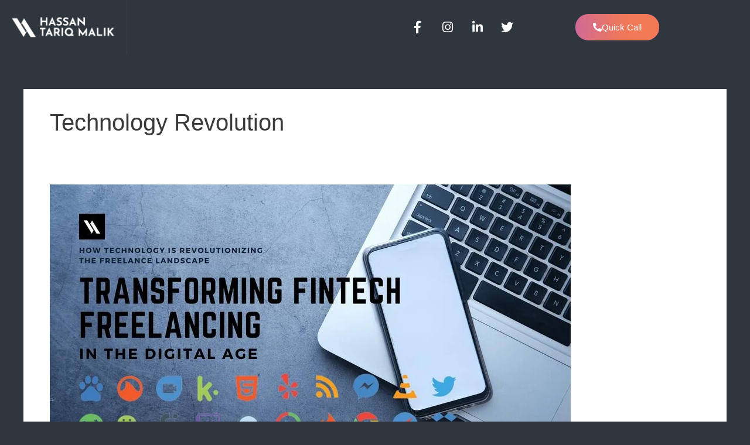

--- FILE ---
content_type: text/css
request_url: https://hassantariqmalik.com/wp-content/uploads/elementor/css/post-131.css?ver=1769455174
body_size: 588
content:
.elementor-131 .elementor-element.elementor-element-5a9f3e78 > .elementor-container > .elementor-column > .elementor-widget-wrap{align-content:center;align-items:center;}.elementor-131 .elementor-element.elementor-element-5a9f3e78:not(.elementor-motion-effects-element-type-background), .elementor-131 .elementor-element.elementor-element-5a9f3e78 > .elementor-motion-effects-container > .elementor-motion-effects-layer{background-color:var( --e-global-color-cd62ef1 );}.elementor-131 .elementor-element.elementor-element-5a9f3e78.ob-is-breaking-bad > .elementor-container{justify-content:space-between !important;flex-direction:row;}.elementor-131 .elementor-element.elementor-element-5a9f3e78.ob-is-breaking-bad.ob-bb-inner > .elementor-container{justify-content:space-between !important;flex-direction:row;}.elementor-131 .elementor-element.elementor-element-5a9f3e78.ob-is-breaking-bad.ob-is-glider > .elementor-container.swiper-vertical{flex-direction:column;}.elementor-131 .elementor-element.elementor-element-5a9f3e78.ob-is-breaking-bad.ob-is-glider.ob-bb-inner > .elementor-container.swiper-vertical{flex-direction:column;}.elementor-131 .elementor-element.elementor-element-5a9f3e78.ob-is-breaking-bad.ob-bb-inner{width:100%;flex:unset;align-self:inherit;}.elementor-131 .elementor-element.elementor-element-5a9f3e78{transition:background 0.3s, border 0.3s, border-radius 0.3s, box-shadow 0.3s;}.elementor-131 .elementor-element.elementor-element-5a9f3e78 > .elementor-background-overlay{transition:background 0.3s, border-radius 0.3s, opacity 0.3s;}.elementor-131 .elementor-element.elementor-element-7900d65c.elementor-column{align-self:inherit;cursor:default;}.elementor-131 .elementor-element.elementor-element-7900d65c > .elementor-element-populated{border-style:solid;border-width:0px 1px 0px 0px;border-color:var( --e-global-color-0459886 );padding:1em 1em 1em 1em;}.elementor-131 .elementor-element.elementor-element-506b8f42{text-align:center;}.elementor-131 .elementor-element.elementor-element-506b8f42 img{width:100%;}.elementor-131 .elementor-element.elementor-element-6251bf85.elementor-column{align-self:inherit;cursor:default;}.elementor-131 .elementor-element.elementor-element-6251bf85 > .elementor-element-populated{padding:1em 1em 1em 1em;}.elementor-131 .elementor-element.elementor-element-79325f1.ob-is-breaking-bad > .elementor-container{justify-content:flex-start !important;flex-direction:row;}.elementor-131 .elementor-element.elementor-element-79325f1.ob-is-breaking-bad.ob-bb-inner > .elementor-container{justify-content:flex-start !important;flex-direction:row;}.elementor-131 .elementor-element.elementor-element-79325f1.ob-is-breaking-bad.ob-is-glider > .elementor-container.swiper-vertical{flex-direction:column;}.elementor-131 .elementor-element.elementor-element-79325f1.ob-is-breaking-bad.ob-is-glider.ob-bb-inner > .elementor-container.swiper-vertical{flex-direction:column;}.elementor-131 .elementor-element.elementor-element-79325f1.ob-is-breaking-bad.ob-bb-inner{width:100%;flex:unset;align-self:inherit;}.elementor-131 .elementor-element.elementor-element-630c8fc.elementor-column{align-self:inherit;cursor:default;}.elementor-131 .elementor-element.elementor-element-de5c805{--grid-template-columns:repeat(0, auto);--icon-size:21px;--grid-column-gap:5px;--grid-row-gap:0px;}.elementor-131 .elementor-element.elementor-element-de5c805 .elementor-widget-container{text-align:right;}.elementor-131 .elementor-element.elementor-element-de5c805 .elementor-social-icon{background-color:#02010100;}.elementor-131 .elementor-element.elementor-element-de5c805 .elementor-social-icon:hover i{color:var( --e-global-color-a73d974 );}.elementor-131 .elementor-element.elementor-element-de5c805 .elementor-social-icon:hover svg{fill:var( --e-global-color-a73d974 );}.elementor-131 .elementor-element.elementor-element-d72b6c7.elementor-column{align-self:inherit;cursor:default;}.elementor-131 .elementor-element.elementor-element-d72b6c7 > .elementor-element-populated{padding:1em 1em 1em 1em;}.elementor-131 .elementor-element.elementor-element-6baec04 .elementor-button-content-wrapper{flex-direction:row;}@media(max-width:1024px){.elementor-131 .elementor-element.elementor-element-506b8f42 img{width:100%;}}@media(min-width:768px){.elementor-131 .elementor-element.elementor-element-7900d65c{width:19.067%;}.elementor-131 .elementor-element.elementor-element-6251bf85{width:60.249%;}.elementor-131 .elementor-element.elementor-element-d72b6c7{width:19.349%;}}@media(max-width:1024px) and (min-width:768px){.elementor-131 .elementor-element.elementor-element-7900d65c{width:30%;}.elementor-131 .elementor-element.elementor-element-6251bf85{width:45%;}.elementor-131 .elementor-element.elementor-element-d72b6c7{width:25%;}}@media(max-width:767px){.elementor-131 .elementor-element.elementor-element-7900d65c{width:40%;}.elementor-131 .elementor-element.elementor-element-506b8f42{text-align:start;}.elementor-131 .elementor-element.elementor-element-6251bf85{width:25%;}.elementor-131 .elementor-element.elementor-element-de5c805{--grid-template-columns:repeat(2, auto);--icon-size:14px;--grid-column-gap:0px;--grid-row-gap:0px;}.elementor-131 .elementor-element.elementor-element-de5c805 .elementor-widget-container{text-align:center;}.elementor-131 .elementor-element.elementor-element-d72b6c7{width:35%;}.elementor-131 .elementor-element.elementor-element-6baec04 .elementor-button{font-size:13px;padding:7px 7px 7px 7px;}}

--- FILE ---
content_type: text/css
request_url: https://hassantariqmalik.com/wp-content/uploads/elementor/css/post-129.css?ver=1769455175
body_size: 1694
content:
.elementor-129 .elementor-element.elementor-element-379f390a:not(.elementor-motion-effects-element-type-background), .elementor-129 .elementor-element.elementor-element-379f390a > .elementor-motion-effects-container > .elementor-motion-effects-layer{background-color:var( --e-global-color-9064b62 );}.elementor-129 .elementor-element.elementor-element-379f390a.ob-is-breaking-bad > .elementor-container{justify-content:flex-start !important;flex-direction:row;}.elementor-129 .elementor-element.elementor-element-379f390a.ob-is-breaking-bad.ob-bb-inner > .elementor-container{justify-content:flex-start !important;flex-direction:row;}.elementor-129 .elementor-element.elementor-element-379f390a.ob-is-breaking-bad.ob-is-glider > .elementor-container.swiper-vertical{flex-direction:column;}.elementor-129 .elementor-element.elementor-element-379f390a.ob-is-breaking-bad.ob-is-glider.ob-bb-inner > .elementor-container.swiper-vertical{flex-direction:column;}.elementor-129 .elementor-element.elementor-element-379f390a.ob-is-breaking-bad.ob-bb-inner{width:100%;flex:unset;align-self:inherit;}.elementor-129 .elementor-element.elementor-element-379f390a{transition:background 0.3s, border 0.3s, border-radius 0.3s, box-shadow 0.3s;padding:5em 0em 1em 0em;}.elementor-129 .elementor-element.elementor-element-379f390a > .elementor-background-overlay{transition:background 0.3s, border-radius 0.3s, opacity 0.3s;}.elementor-129 .elementor-element.elementor-element-327fd34b.elementor-column{align-self:inherit;cursor:default;}.elementor-129 .elementor-element.elementor-element-2798391.ob-is-breaking-bad > .elementor-container{justify-content:flex-start !important;flex-direction:row;}.elementor-129 .elementor-element.elementor-element-2798391.ob-is-breaking-bad.ob-bb-inner > .elementor-container{justify-content:flex-start !important;flex-direction:row;}.elementor-129 .elementor-element.elementor-element-2798391.ob-is-breaking-bad.ob-is-glider > .elementor-container.swiper-vertical{flex-direction:column;}.elementor-129 .elementor-element.elementor-element-2798391.ob-is-breaking-bad.ob-is-glider.ob-bb-inner > .elementor-container.swiper-vertical{flex-direction:column;}.elementor-129 .elementor-element.elementor-element-2798391.ob-is-breaking-bad.ob-bb-inner{width:100%;flex:unset;align-self:inherit;}.elementor-129 .elementor-element.elementor-element-2798391{border-style:solid;border-width:0px 0px 1px 0px;border-color:var( --e-global-color-0459886 );}.elementor-129 .elementor-element.elementor-element-43f51c32.elementor-column{align-self:inherit;cursor:default;}.elementor-129 .elementor-element.elementor-element-43f51c32 > .elementor-element-populated{padding:2em 2em 2em 2em;}.elementor-129 .elementor-element.elementor-element-5eebc757{text-align:start;}.elementor-129 .elementor-element.elementor-element-418f4815.ob-harakiri{writing-mode:inherit;}.elementor-129 .elementor-element.elementor-element-418f4815.ob-harakiri .elementor-heading-title{writing-mode:inherit;}.elementor-129 .elementor-element.elementor-element-418f4815.ob-harakiri div{writing-mode:inherit;}.elementor-129 .elementor-element.elementor-element-418f4815.ob-harakiri > div, .elementor-129 .elementor-element.elementor-element-418f4815.ob-harakiri > h1, .elementor-129 .elementor-element.elementor-element-418f4815.ob-harakiri > h2, .elementor-129 .elementor-element.elementor-element-418f4815.ob-harakiri > h3, .elementor-129 .elementor-element.elementor-element-418f4815.ob-harakiri > h4, .elementor-129 .elementor-element.elementor-element-418f4815.ob-harakiri > h5, .elementor-129 .elementor-element.elementor-element-418f4815.ob-harakiri > h6, .elementor-129 .elementor-element.elementor-element-418f4815.ob-harakiri > p{transform:rotate(0deg);}.elementor-129 .elementor-element.elementor-element-418f4815 > div{text-indent:0px;mix-blend-mode:inherit;}.elementor-129 .elementor-element.elementor-element-7a545608.elementor-column{align-self:inherit;cursor:default;}.elementor-129 .elementor-element.elementor-element-7a545608 > .elementor-element-populated{padding:2em 2em 2em 2em;}.elementor-129 .elementor-element.elementor-element-5e4b9d0b.ob-harakiri{writing-mode:inherit;}.elementor-129 .elementor-element.elementor-element-5e4b9d0b.ob-harakiri .elementor-heading-title{writing-mode:inherit;}.elementor-129 .elementor-element.elementor-element-5e4b9d0b.ob-harakiri div{writing-mode:inherit;}.elementor-129 .elementor-element.elementor-element-5e4b9d0b.ob-harakiri > div, .elementor-129 .elementor-element.elementor-element-5e4b9d0b.ob-harakiri > h1, .elementor-129 .elementor-element.elementor-element-5e4b9d0b.ob-harakiri > h2, .elementor-129 .elementor-element.elementor-element-5e4b9d0b.ob-harakiri > h3, .elementor-129 .elementor-element.elementor-element-5e4b9d0b.ob-harakiri > h4, .elementor-129 .elementor-element.elementor-element-5e4b9d0b.ob-harakiri > h5, .elementor-129 .elementor-element.elementor-element-5e4b9d0b.ob-harakiri > h6, .elementor-129 .elementor-element.elementor-element-5e4b9d0b.ob-harakiri > p{transform:rotate(0deg);}.elementor-129 .elementor-element.elementor-element-5e4b9d0b > div{text-indent:0px;mix-blend-mode:inherit;}.elementor-129 .elementor-element.elementor-element-2b5d5779{--divider-border-style:solid;--divider-color:var( --e-global-color-a73d974 );--divider-border-width:2px;}.elementor-129 .elementor-element.elementor-element-2b5d5779 .elementor-divider-separator{width:50px;}.elementor-129 .elementor-element.elementor-element-2b5d5779 .elementor-divider{padding-block-start:0px;padding-block-end:0px;}.elementor-129 .elementor-element.elementor-element-66715e78 .eael-feature-list-items .eael-feature-list-icon-box .eael-feature-list-icon-inner{background-color:transparent;background-image:linear-gradient(135deg, var( --e-global-color-a73d974 ) 0%, var( --e-global-color-b1a4e1b ) 100%);}.elementor-129 .elementor-element.elementor-element-66715e78 .eael-feature-list-items.eael-feature-list-horizontal{gap:30px;}.elementor-129 .elementor-element.elementor-element-66715e78 .eael-feature-list-items.eael-feature-list-horizontal[data-layout-tablet="vertical"] .eael-feature-list-item{padding-bottom:calc(30px/2);}.elementor-129 .elementor-element.elementor-element-66715e78 .eael-feature-list-items.eael-feature-list-vertical .eael-feature-list-item{padding-bottom:calc(30px/2);}body.rtl .elementor-129 .elementor-element.elementor-element-66715e78 .eael-feature-list-items.eael-feature-list-vertical .eael-feature-list-item:after{left:calc(-30px/2);}.elementor-129 .elementor-element.elementor-element-66715e78 .eael-feature-list-items.eael-feature-list-vertical.connector-type-modern .eael-feature-list-item:not(:last-child):before{height:calc(100% + 30px);}.elementor-129 .elementor-element.elementor-element-66715e78 .eael-feature-list-items .eael-feature-list-icon{color:#fff;}.elementor-129 .elementor-element.elementor-element-66715e78 .eael-feature-list-items .eael-feature-list-icon svg{fill:#fff;}.elementor-129 .elementor-element.elementor-element-66715e78 .eael-feature-list-icon-box .eael-feature-list-icon{height:50px;width:50px;padding:15px 15px 15px 15px !important;}.elementor-129 .elementor-element.elementor-element-66715e78 .eael-feature-list-items.connector-type-classic .connector{right:calc(100% - 50px);}.elementor-129 .elementor-element.elementor-element-66715e78 .eael-feature-list-icon-box .eael-feature-list-icon i{font-size:21px !important;}.elementor-129 .elementor-element.elementor-element-66715e78 .eael-feature-list-icon-box .eael-feature-list-icon svg{width:21px !important;height:21px !important;line-height:21px !important;}.elementor-129 .elementor-element.elementor-element-66715e78 .eael-feature-list-icon-box .eael-feature-list-icon img{width:21px;height:21px;}.elementor-129 .elementor-element.elementor-element-66715e78 .eael-feature-list-img{width:21px;height:21px;}.elementor-129 .elementor-element.elementor-element-66715e78 .-icon-position-left .eael-feature-list-content-box, .elementor-129 .elementor-element.elementor-element-66715e78 .-icon-position-right .eael-feature-list-content-box, .elementor-129 .elementor-element.elementor-element-66715e78 .-icon-position-top .eael-feature-list-content-box{margin:16px;}.elementor-129 .elementor-element.elementor-element-66715e78 .eael-feature-list-item .eael-feature-list-title{margin-bottom:0px;}.elementor-129 .elementor-element.elementor-element-66715e78 .eael-feature-list-content-box .eael-feature-list-title, .elementor-129 .elementor-element.elementor-element-66715e78 .eael-feature-list-content-box .eael-feature-list-title > a, .elementor-129 .elementor-element.elementor-element-66715e78 .eael-feature-list-content-box .eael-feature-list-title:visited{color:var( --e-global-color-a73d974 );}.elementor-129 .elementor-element.elementor-element-66715e78 .eael-feature-list-content-box .eael-feature-list-content{font-size:16px;}.elementor-129 .elementor-element.elementor-element-3022f492.elementor-column{align-self:inherit;cursor:default;}.elementor-129 .elementor-element.elementor-element-3022f492 > .elementor-element-populated{padding:2em 2em 2em 2em;}.elementor-129 .elementor-element.elementor-element-7ebaf77e.ob-harakiri{writing-mode:inherit;}.elementor-129 .elementor-element.elementor-element-7ebaf77e.ob-harakiri .elementor-heading-title{writing-mode:inherit;}.elementor-129 .elementor-element.elementor-element-7ebaf77e.ob-harakiri div{writing-mode:inherit;}.elementor-129 .elementor-element.elementor-element-7ebaf77e.ob-harakiri > div, .elementor-129 .elementor-element.elementor-element-7ebaf77e.ob-harakiri > h1, .elementor-129 .elementor-element.elementor-element-7ebaf77e.ob-harakiri > h2, .elementor-129 .elementor-element.elementor-element-7ebaf77e.ob-harakiri > h3, .elementor-129 .elementor-element.elementor-element-7ebaf77e.ob-harakiri > h4, .elementor-129 .elementor-element.elementor-element-7ebaf77e.ob-harakiri > h5, .elementor-129 .elementor-element.elementor-element-7ebaf77e.ob-harakiri > h6, .elementor-129 .elementor-element.elementor-element-7ebaf77e.ob-harakiri > p{transform:rotate(0deg);}.elementor-129 .elementor-element.elementor-element-7ebaf77e > div{text-indent:0px;mix-blend-mode:inherit;}.elementor-129 .elementor-element.elementor-element-1de89147{--divider-border-style:solid;--divider-color:var( --e-global-color-a73d974 );--divider-border-width:2px;}.elementor-129 .elementor-element.elementor-element-1de89147 .elementor-divider-separator{width:50px;}.elementor-129 .elementor-element.elementor-element-1de89147 .elementor-divider{padding-block-start:0px;padding-block-end:0px;}.elementor-129 .elementor-element.elementor-element-2158760.ob-harakiri{writing-mode:inherit;}.elementor-129 .elementor-element.elementor-element-2158760.ob-harakiri .elementor-heading-title{writing-mode:inherit;}.elementor-129 .elementor-element.elementor-element-2158760.ob-harakiri div{writing-mode:inherit;}.elementor-129 .elementor-element.elementor-element-2158760.ob-harakiri > div, .elementor-129 .elementor-element.elementor-element-2158760.ob-harakiri > h1, .elementor-129 .elementor-element.elementor-element-2158760.ob-harakiri > h2, .elementor-129 .elementor-element.elementor-element-2158760.ob-harakiri > h3, .elementor-129 .elementor-element.elementor-element-2158760.ob-harakiri > h4, .elementor-129 .elementor-element.elementor-element-2158760.ob-harakiri > h5, .elementor-129 .elementor-element.elementor-element-2158760.ob-harakiri > h6, .elementor-129 .elementor-element.elementor-element-2158760.ob-harakiri > p{transform:rotate(0deg);}.elementor-129 .elementor-element.elementor-element-2158760 > div{text-indent:0px;mix-blend-mode:inherit;}.elementor-129 .elementor-element.elementor-element-1e3caad7 .elementor-field-group{padding-right:calc( 10px/2 );padding-left:calc( 10px/2 );margin-bottom:10px;}.elementor-129 .elementor-element.elementor-element-1e3caad7 .elementor-form-fields-wrapper{margin-left:calc( -10px/2 );margin-right:calc( -10px/2 );margin-bottom:-10px;}.elementor-129 .elementor-element.elementor-element-1e3caad7 .elementor-field-group.recaptcha_v3-bottomleft, .elementor-129 .elementor-element.elementor-element-1e3caad7 .elementor-field-group.recaptcha_v3-bottomright{margin-bottom:0;}body.rtl .elementor-129 .elementor-element.elementor-element-1e3caad7 .elementor-labels-inline .elementor-field-group > label{padding-left:0px;}body:not(.rtl) .elementor-129 .elementor-element.elementor-element-1e3caad7 .elementor-labels-inline .elementor-field-group > label{padding-right:0px;}body .elementor-129 .elementor-element.elementor-element-1e3caad7 .elementor-labels-above .elementor-field-group > label{padding-bottom:0px;}.elementor-129 .elementor-element.elementor-element-1e3caad7 .elementor-field-type-html{padding-bottom:0px;}.elementor-129 .elementor-element.elementor-element-1e3caad7 .e-form__buttons__wrapper__button-next{color:#ffffff;}.elementor-129 .elementor-element.elementor-element-1e3caad7 .elementor-button[type="submit"]{color:#ffffff;}.elementor-129 .elementor-element.elementor-element-1e3caad7 .elementor-button[type="submit"] svg *{fill:#ffffff;}.elementor-129 .elementor-element.elementor-element-1e3caad7 .e-form__buttons__wrapper__button-previous{color:#ffffff;}.elementor-129 .elementor-element.elementor-element-1e3caad7 .e-form__buttons__wrapper__button-next:hover{color:#ffffff;}.elementor-129 .elementor-element.elementor-element-1e3caad7 .elementor-button[type="submit"]:hover{color:#ffffff;}.elementor-129 .elementor-element.elementor-element-1e3caad7 .elementor-button[type="submit"]:hover svg *{fill:#ffffff;}.elementor-129 .elementor-element.elementor-element-1e3caad7 .e-form__buttons__wrapper__button-previous:hover{color:#ffffff;}.elementor-129 .elementor-element.elementor-element-1e3caad7{--e-form-steps-indicators-spacing:20px;--e-form-steps-indicator-padding:30px;--e-form-steps-indicator-inactive-secondary-color:#ffffff;--e-form-steps-indicator-active-secondary-color:#ffffff;--e-form-steps-indicator-completed-secondary-color:#ffffff;--e-form-steps-divider-width:1px;--e-form-steps-divider-gap:10px;}.elementor-129 .elementor-element.elementor-element-0275d89 .elementor-menu-toggle{margin:0 auto;}.elementor-129 .elementor-element.elementor-element-34473cd8.ob-is-breaking-bad > .elementor-container{justify-content:flex-start !important;flex-direction:row;}.elementor-129 .elementor-element.elementor-element-34473cd8.ob-is-breaking-bad.ob-bb-inner > .elementor-container{justify-content:flex-start !important;flex-direction:row;}.elementor-129 .elementor-element.elementor-element-34473cd8.ob-is-breaking-bad.ob-is-glider > .elementor-container.swiper-vertical{flex-direction:column;}.elementor-129 .elementor-element.elementor-element-34473cd8.ob-is-breaking-bad.ob-is-glider.ob-bb-inner > .elementor-container.swiper-vertical{flex-direction:column;}.elementor-129 .elementor-element.elementor-element-34473cd8.ob-is-breaking-bad.ob-bb-inner{width:100%;flex:unset;align-self:inherit;}.elementor-129 .elementor-element.elementor-element-34473cd8{padding:1em 0em 0em 0em;}.elementor-129 .elementor-element.elementor-element-57f9ac67.elementor-column{align-self:inherit;cursor:default;}.elementor-129 .elementor-element.elementor-element-2628df21.ob-harakiri{writing-mode:inherit;}.elementor-129 .elementor-element.elementor-element-2628df21.ob-harakiri .elementor-heading-title{writing-mode:inherit;}.elementor-129 .elementor-element.elementor-element-2628df21.ob-harakiri div{writing-mode:inherit;}.elementor-129 .elementor-element.elementor-element-2628df21 .elementor-heading-title{font-size:14px;}.elementor-129 .elementor-element.elementor-element-2628df21.ob-harakiri > div, .elementor-129 .elementor-element.elementor-element-2628df21.ob-harakiri > h1, .elementor-129 .elementor-element.elementor-element-2628df21.ob-harakiri > h2, .elementor-129 .elementor-element.elementor-element-2628df21.ob-harakiri > h3, .elementor-129 .elementor-element.elementor-element-2628df21.ob-harakiri > h4, .elementor-129 .elementor-element.elementor-element-2628df21.ob-harakiri > h5, .elementor-129 .elementor-element.elementor-element-2628df21.ob-harakiri > h6, .elementor-129 .elementor-element.elementor-element-2628df21.ob-harakiri > p{transform:rotate(0deg);}.elementor-129 .elementor-element.elementor-element-2628df21 > div{text-indent:0px;mix-blend-mode:inherit;}.elementor-129 .elementor-element.elementor-element-544357b7.elementor-column{align-self:inherit;cursor:default;}.elementor-129 .elementor-element.elementor-element-4de631d{--grid-template-columns:repeat(0, auto);--icon-size:16px;--grid-column-gap:5px;--grid-row-gap:0px;}.elementor-129 .elementor-element.elementor-element-4de631d .elementor-widget-container{text-align:right;}.elementor-129 .elementor-element.elementor-element-4de631d .elementor-social-icon{background-color:#02010100;}.elementor-129 .elementor-element.elementor-element-4de631d .elementor-social-icon:hover i{color:var( --e-global-color-a73d974 );}.elementor-129 .elementor-element.elementor-element-4de631d .elementor-social-icon:hover svg{fill:var( --e-global-color-a73d974 );}@media(max-width:1024px) and (min-width:768px){.elementor-129 .elementor-element.elementor-element-43f51c32{width:50%;}.elementor-129 .elementor-element.elementor-element-7a545608{width:50%;}.elementor-129 .elementor-element.elementor-element-3022f492{width:100%;}}@media(max-width:1024px){.elementor-129 .elementor-element.elementor-element-379f390a{padding:3em 1em 2em 1em;}.elementor-129 .elementor-element.elementor-element-66715e78 .-icon-position-left .eael-feature-list-content-box, .elementor-129 .elementor-element.elementor-element-66715e78 .-icon-position-right .eael-feature-list-content-box, .elementor-129 .elementor-element.elementor-element-66715e78 .-icon-position-top .eael-feature-list-content-box{margin:20px;}}@media(max-width:767px){.elementor-129 .elementor-element.elementor-element-379f390a{padding:2em 0em 1em 0em;}.elementor-129 .elementor-element.elementor-element-43f51c32 > .elementor-element-populated{padding:1em 1em 1em 1em;}.elementor-129 .elementor-element.elementor-element-5eebc757{text-align:center;}.elementor-129 .elementor-element.elementor-element-7a545608 > .elementor-element-populated{padding:1em 1em 1em 1em;}.elementor-129 .elementor-element.elementor-element-66715e78 .-mobile-icon-position-left .eael-feature-list-content-box{margin:0 0 0 10px !important;}.elementor-129 .elementor-element.elementor-element-66715e78 .-mobile-icon-position-right .eael-feature-list-content-box{margin:0 10px 0 0 !important;}.elementor-129 .elementor-element.elementor-element-66715e78 .-icon-position-left .eael-feature-list-content-box, .elementor-129 .elementor-element.elementor-element-66715e78 .-icon-position-right .eael-feature-list-content-box, .elementor-129 .elementor-element.elementor-element-66715e78 .-icon-position-top .eael-feature-list-content-box{margin:10px;}.elementor-129 .elementor-element.elementor-element-3022f492 > .elementor-element-populated{padding:1em 1em 1em 1em;}.elementor-129 .elementor-element.elementor-element-2628df21{text-align:center;}.elementor-129 .elementor-element.elementor-element-4de631d .elementor-widget-container{text-align:center;}}